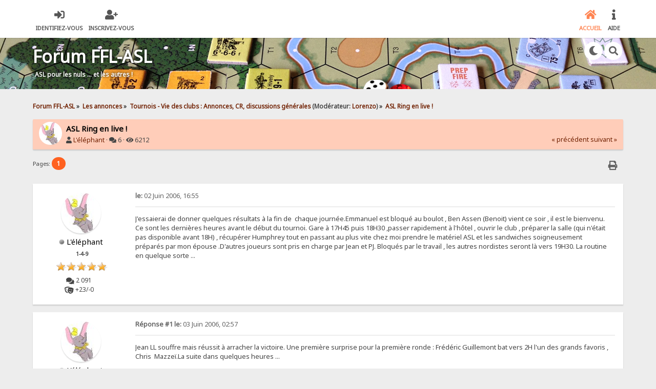

--- FILE ---
content_type: text/html; charset=UTF-8
request_url: http://forum.cote1664.net/index.php?topic=2408.msg17959
body_size: 7811
content:

<!DOCTYPE html>
<html xmlns="http://www.w3.org/1999/xhtml" lang="fr-FRUTF-8">
<head>
	<meta charset="UTF-8" />
	<link rel="stylesheet" type="text/css" href="http://forum.cote1664.net/Themes/SunRise20/css/index.css?fin20" />
	<link rel="stylesheet" type="text/css" href="http://forum.cote1664.net/Themes/SunRise20/css/responsive.css?fin20" />
	<link rel="stylesheet" type="text/css" href="http://forum.cote1664.net/Themes/SunRise20/css/fontawesome-all.min.css" />
		<link class="tobeswitched" rel="stylesheet" type="text/css" href="http://forum.cote1664.net/Themes/SunRise20/css/sunrise.css?fin20" />
	<link rel="stylesheet" type="text/css" href="http://forum.cote1664.net/Themes/default/css/webkit.css" />
	<script src="https://code.jquery.com/jquery-3.2.1.min.js"></script>
	<script>
		var jq = jQuery.noConflict(true);
	</script>
	<script src="http://forum.cote1664.net/Themes/default/scripts/script.js?fin20"></script>
	<script src="http://forum.cote1664.net/Themes/SunRise20/scripts/theme.js?fin20"></script>
	<script><!-- // --><![CDATA[
		var smf_theme_url = "http://forum.cote1664.net/Themes/SunRise20";
		var smf_default_theme_url = "http://forum.cote1664.net/Themes/default";
		var smf_images_url = "http://forum.cote1664.net/Themes/SunRise20/images";
		var smf_scripturl = "http://forum.cote1664.net/index.php?PHPSESSID=ok9olb9dptp487tb867hkgb89a&amp;";
		var smf_iso_case_folding = false;
		var smf_charset = "UTF-8";
		var ajax_notification_text = "Chargement...";
		var ajax_notification_cancel_text = "Annuler";
	// ]]></script>
	<meta name="viewport" content="width=device-width, initial-scale=1">
	<meta name="theme-color" content="#FF6120">
	<meta name="description" content="ASL Ring en live !" />
	<meta name="keywords" content="ASL forum" />
	<title>ASL Ring en live !</title>
	<meta name="robots" content="noindex" />
	<link rel="canonical" href="http://forum.cote1664.net/index.php?topic=2408.0" />
	<link rel="help" href="http://forum.cote1664.net/index.php?PHPSESSID=ok9olb9dptp487tb867hkgb89a&amp;action=help" />
	<link rel="search" href="http://forum.cote1664.net/index.php?PHPSESSID=ok9olb9dptp487tb867hkgb89a&amp;action=search" />
	<link rel="contents" href="http://forum.cote1664.net/index.php?PHPSESSID=ok9olb9dptp487tb867hkgb89a&amp;" />
	<link rel="alternate" type="application/rss+xml" title="Forum FFL-ASL - Flux RSS" href="http://forum.cote1664.net/index.php?PHPSESSID=ok9olb9dptp487tb867hkgb89a&amp;type=rss;action=.xml" />
	<link rel="index" href="http://forum.cote1664.net/index.php/board,18.0.html?PHPSESSID=ok9olb9dptp487tb867hkgb89a" />
		<script type="text/javascript" src="http://forum.cote1664.net/Themes/default/scripts/captcha.js"></script>
	<script>
		jq(document).ready(function() {
			jq('.tooltip').tooltipster({
				delay: 0,
				theme: 'tooltipster-borderless'
			});
			jq("ul.quickbuttons:not(.phoneList) li a").each(function() {
				jq(this).tooltipster({
					content: jq(this).find("span"),
					selfDestruction: false,
					// if you use a single element as content for several tooltips, set this option to true
					contentCloning: false,
					delay: 0,
					theme: 'tooltipster-borderless'
				});
			});
		});
	</script>
</head>
<body>
	<header class="no_header_mountains no_header_stars no_header_sunmoon">
		<div class="frame">
			<div id="top_section">
				<div class="wrapper" style="width:90%">
					<div class="user guest">
						<ul class="dropmenu">
							<li><a href="javascript:void(0)" class="firstlevel loginOpen"><i class="fas fa-sign-in-alt"></i>	<span>Identifiez-vous</span></a></li>
							<li><a href="http://forum.cote1664.net/index.php?PHPSESSID=ok9olb9dptp487tb867hkgb89a&amp;action=register" class="firstlevel"><i class="fas fa-user-plus"></i>	<span>Inscrivez-vous</span></a></li>
						</ul>
					</div>
		<nav>
			<div class="incarn taphoOnly"><h4>Menu</h4><div class="menuOpener taphoOnlyInline floatright buttonLike" data-state="opened"><i class="fas fa-times"></i></div></div>
			<ul class="dropmenu" id="menu_nav">
				<li id="button_home">
					<a class="active firstlevel" href="http://forum.cote1664.net/index.php?PHPSESSID=ok9olb9dptp487tb867hkgb89a&amp;">
						<i class="fas fa-home"></i>
						<span class="last firstlevel">Accueil</span>
						
					</a>
				</li>
				<li id="button_help">
					<a class="firstlevel" href="http://forum.cote1664.net/index.php?PHPSESSID=ok9olb9dptp487tb867hkgb89a&amp;action=help">
						<i class="fas fa-info"></i>
						<span class="firstlevel">Aide</span>
						
					</a>
				</li>
			</ul>
		</nav>
					<div class="menuOpener taphoOnlyInline floatright buttonLike" data-state="closed"><i class="fas fa-bars"></i></div>
				</div>
			</div>
		</div>
			<div id="upper_section" class="middletext"><div class="wrapper" style="width:90%">
				<div class="mosunmo">
					<div class="mountain"></div>
					<div class="sunmoon sunrise_m"></div>
					<div class="sr_star"></div><div class="sr_star"></div><div class="sr_star"></div><div class="sr_star"></div><div class="sr_star"></div>
					<div class="sr_star"></div><div class="sr_star"></div><div class="sr_star"></div><div class="sr_star"></div><div class="sr_star"></div>
				</div>
					<div class="forumtitle" style="">
						<div onclick="window.location.href = 'http://forum.cote1664.net/index.php'" class="title_onclick">
							<div>Forum FFL-ASL<br><span>ASL pour les nuls … et les autres !</span></div>
						</div>
					</div>
				<div class="topSettings">
					<div class="searchButton fsOpen buttonLike icon_style floatright tooltip" title="Rechercher"><i class="fas fa-search"></i></div>
					
					<div class="sr_modeSwitcher buttonLike icon_style floatright tooltip" title="&eacute;teindre la lumi&egrave;re"><i class="fas fa-moon"></i></div>
				</div>
			</div>
		</div>
	</header>
	<div id="content_section" class="wrapper" style="width:90%">
		<div class="frame">
			<div id="main_content_section">
	<div class="navigate_section">
		<ul>
			<li>
				<a href="http://forum.cote1664.net/index.php?PHPSESSID=ok9olb9dptp487tb867hkgb89a&amp;"><span>Forum FFL-ASL</span></a> &#187;
			</li>
			<li>
				<a href="http://forum.cote1664.net/index.php?PHPSESSID=ok9olb9dptp487tb867hkgb89a&amp;#c3"><span>Les annonces</span></a> &#187;
			</li>
			<li>
				<a href="http://forum.cote1664.net/index.php/board,18.0.html?PHPSESSID=ok9olb9dptp487tb867hkgb89a"><span>Tournois - Vie des clubs : Annonces, CR, discussions générales</span></a> (Modérateur: <a href="http://forum.cote1664.net/index.php?PHPSESSID=ok9olb9dptp487tb867hkgb89a&amp;action=profile;u=110" title="Modérateur">Lorenzo</a>) &#187;
			</li>
			<li class="last">
				<a href="http://forum.cote1664.net/index.php/topic,2408.0.html?PHPSESSID=ok9olb9dptp487tb867hkgb89a"><span>ASL Ring en live !</span></a>
			</li>
		</ul>
	</div>
			<a id="top"></a>
			<a id="msg17933"></a>
		<div class="threadthis">
			<div class="content">
				<img class="avatar" src="http://forum.cote1664.net/index.php?PHPSESSID=ok9olb9dptp487tb867hkgb89a&amp;action=dlattach;attach=19;type=avatar" alt="" />
				<div class="threadthis_details">
					<h3 class="for_title">
						ASL Ring en live !
					</h3>
					<div class="detailS">
						<i class="fas fa-user"></i>    <a href="http://forum.cote1664.net/index.php?PHPSESSID=ok9olb9dptp487tb867hkgb89a&amp;action=profile;u=102">L&#39;éléphant</a> &middot;
						<i class="fas fa-comments"></i>    6 &middot; <i class="fas fa-eye"></i>    6212<div class="nextlinks"><a href="http://forum.cote1664.net/index.php/topic,2408.0/prev_next,prev.html?PHPSESSID=ok9olb9dptp487tb867hkgb89a#new">&laquo; précédent</a> <a href="http://forum.cote1664.net/index.php/topic,2408.0/prev_next,next.html?PHPSESSID=ok9olb9dptp487tb867hkgb89a#new">suivant &raquo;</a></div>
					</div>
				</div>
			</div>
		</div>
			<div class="pagesection">
				
		<div class="specialBL buttonlist floatright">
			<ul>
				<li><a title="Imprimer" class="tooltip button_strip_print" href="http://forum.cote1664.net/index.php?PHPSESSID=ok9olb9dptp487tb867hkgb89a&amp;action=printpage;topic=2408.0" rel="new_win nofollow"><span class="last">Imprimer</span></a></li>
			</ul>
		</div>
				<div class="pagelinks floatleft">Pages: <strong class='navPages active'>1</strong> </div>
			</div>
			<div id="forumposts">
				<form action="http://forum.cote1664.net/index.php?PHPSESSID=ok9olb9dptp487tb867hkgb89a&amp;action=quickmod2;topic=2408.0" method="post" accept-charset="UTF-8" name="quickModForm" id="quickModForm" style="margin: 0;" onsubmit="return oQuickModify.bInEditMode ? oQuickModify.modifySave('d5f0fbe673b18be0b90c21ce1a446b49', 'b195fa6e6a85') : false">
				<div class="windowbg">
					<span class="topslice"><span></span></span>
					<div class="post_wrapper phoneVflow">
						<div class="poster">
								<div class="avatar">
									<a href="http://forum.cote1664.net/index.php?PHPSESSID=ok9olb9dptp487tb867hkgb89a&amp;action=profile;u=102">
										<img class="avatar" src="http://forum.cote1664.net/index.php?PHPSESSID=ok9olb9dptp487tb867hkgb89a&amp;action=dlattach;attach=19;type=avatar" style="" alt="">
									</a>
								</div>
							<h4>
								<img class="online_img" src="http://forum.cote1664.net/Themes/SunRise20/images/useroff.gif" alt="Hors ligne" />
								<a href="http://forum.cote1664.net/index.php?PHPSESSID=ok9olb9dptp487tb867hkgb89a&amp;action=profile;u=102" title="Voir le profil de L&#39;éléphant">L&#39;éléphant</a>
							</h4>
							<ul class="reset smalltext" id="msg_17933_extra_info">
								<li class="postgroup" >1-4-9</li>
								<li class="stars"><img src="http://forum.cote1664.net/Themes/SunRise20/images/rank_5or.gif" alt="*" /></li><ul class="greezeInsider">
								<li class="postcount"><i class="fas fa-comments"></i>    <strong class="sr_hidden">Messages:</strong> 2 091</li>
								<li class="karma"><i class="fas fa-theater-masks"></i>    <strong class="sr_hidden"></strong> +23/-0</li></ul>
								<li class="profile">
									<ul>
									</ul>
								</li>
							</ul>
						</div>
						<div class="postarea">
							<div class="flow_hidden phoneVflow">
								<div class="keyinfo">
									<h5 id="subject_17933" style="display:none;">
										<a href="http://forum.cote1664.net/index.php/topic,2408.msg17933.html?PHPSESSID=ok9olb9dptp487tb867hkgb89a#msg17933" rel="nofollow">ASL Ring en live !</a>
									</h5>
									<div class="time_posted">
										<a href="http://forum.cote1664.net/index.php/topic,2408.msg17933.html?PHPSESSID=ok9olb9dptp487tb867hkgb89a#msg17933" class="time_posted_href">
											<strong> le:</strong> 02 Juin 2006, 16:55
										</a>
									</div><div id="msg_17933_quick_mod"></div>
								</div>
						</div>
							<div class="post">
								<div class="inner" id="msg_17933">J&#039;essaierai de donner quelques résultats à la fin de&nbsp; chaque journée.Emmanuel est bloqué au boulot , Ben Assen (Benoit) vient ce soir , il est le bienvenu. Ce sont les dernières heures avant le début du tournoi. Gare à 17H45 puis 18H30 ,passer rapidement à l&#039;hôtel , ouvrir le club , préparer la salle (qui n&#039;était pas disponible avant 18H) , récupérer Humphrey tout en passant au plus vite chez moi prendre le matériel ASL et les sandwiches soigneusement préparés par mon épouse .D&#039;autres joueurs sont pris en charge par Jean et PJ. Bloqués par le travail , les autres nordistes seront là vers 19H30. La routine en quelque sorte ...</div>
							</div>

						<div class="moderatorbar">
							<div class="smalltext modified" id="modified_17933">
							</div>
							<div class="smalltext reportlinks">
							</div>
						</div>
						<br class="clear">
						</div>
					</div>
					<span class="botslice"><span></span></span>
				</div>
				<hr class="post_separator" />
				<a id="msg17945"></a>
				<div class="windowbg2">
					<span class="topslice"><span></span></span>
					<div class="post_wrapper phoneVflow">
						<div class="poster">
								<div class="avatar">
									<a href="http://forum.cote1664.net/index.php?PHPSESSID=ok9olb9dptp487tb867hkgb89a&amp;action=profile;u=102">
										<img class="avatar" src="http://forum.cote1664.net/index.php?PHPSESSID=ok9olb9dptp487tb867hkgb89a&amp;action=dlattach;attach=19;type=avatar" style="" alt="">
									</a>
								</div>
							<h4>
								<img class="online_img" src="http://forum.cote1664.net/Themes/SunRise20/images/useroff.gif" alt="Hors ligne" />
								<a href="http://forum.cote1664.net/index.php?PHPSESSID=ok9olb9dptp487tb867hkgb89a&amp;action=profile;u=102" title="Voir le profil de L&#39;éléphant">L&#39;éléphant</a>
							</h4>
							<ul class="reset smalltext" id="msg_17945_extra_info">
								<li class="postgroup" >1-4-9</li>
								<li class="stars"><img src="http://forum.cote1664.net/Themes/SunRise20/images/rank_5or.gif" alt="*" /></li><ul class="greezeInsider">
								<li class="postcount"><i class="fas fa-comments"></i>    <strong class="sr_hidden">Messages:</strong> 2 091</li>
								<li class="karma"><i class="fas fa-theater-masks"></i>    <strong class="sr_hidden"></strong> +23/-0</li></ul>
								<li class="profile">
									<ul>
									</ul>
								</li>
							</ul>
						</div>
						<div class="postarea">
							<div class="flow_hidden phoneVflow">
								<div class="keyinfo">
									<h5 id="subject_17945" style="display:none;">
										<a href="http://forum.cote1664.net/index.php/topic,2408.msg17945.html?PHPSESSID=ok9olb9dptp487tb867hkgb89a#msg17945" rel="nofollow">Re : ASL Ring en live !</a>
									</h5>
									<div class="time_posted">
										<a href="http://forum.cote1664.net/index.php/topic,2408.msg17945.html?PHPSESSID=ok9olb9dptp487tb867hkgb89a#msg17945" class="time_posted_href">
											<strong>Réponse #1 le:</strong> 03 Juin 2006, 02:57
										</a>
									</div><div id="msg_17945_quick_mod"></div>
								</div>
						</div>
							<div class="post">
								<div class="inner" id="msg_17945">Jean LL souffre mais réussit à arracher la victoire. Une première surprise pour la première ronde : Frédéric Guillemont bat vers 2H l&#039;un des grands favoris , Chris&nbsp; Mazzeï.La suite dans quelques heures ...</div>
							</div>

						<div class="moderatorbar">
							<div class="smalltext modified" id="modified_17945">
							</div>
							<div class="smalltext reportlinks">
							</div>
						</div>
						<br class="clear">
						</div>
					</div>
					<span class="botslice"><span></span></span>
				</div>
				<hr class="post_separator" />
				<a id="msg17950"></a>
				<div class="windowbg">
					<span class="topslice"><span></span></span>
					<div class="post_wrapper phoneVflow">
						<div class="poster">
								<div class="avatar">
									<a href="http://forum.cote1664.net/index.php?PHPSESSID=ok9olb9dptp487tb867hkgb89a&amp;action=profile;u=102">
										<img class="avatar" src="http://forum.cote1664.net/index.php?PHPSESSID=ok9olb9dptp487tb867hkgb89a&amp;action=dlattach;attach=19;type=avatar" style="" alt="">
									</a>
								</div>
							<h4>
								<img class="online_img" src="http://forum.cote1664.net/Themes/SunRise20/images/useroff.gif" alt="Hors ligne" />
								<a href="http://forum.cote1664.net/index.php?PHPSESSID=ok9olb9dptp487tb867hkgb89a&amp;action=profile;u=102" title="Voir le profil de L&#39;éléphant">L&#39;éléphant</a>
							</h4>
							<ul class="reset smalltext" id="msg_17950_extra_info">
								<li class="postgroup" >1-4-9</li>
								<li class="stars"><img src="http://forum.cote1664.net/Themes/SunRise20/images/rank_5or.gif" alt="*" /></li><ul class="greezeInsider">
								<li class="postcount"><i class="fas fa-comments"></i>    <strong class="sr_hidden">Messages:</strong> 2 091</li>
								<li class="karma"><i class="fas fa-theater-masks"></i>    <strong class="sr_hidden"></strong> +23/-0</li></ul>
								<li class="profile">
									<ul>
									</ul>
								</li>
							</ul>
						</div>
						<div class="postarea">
							<div class="flow_hidden phoneVflow">
								<div class="keyinfo">
									<h5 id="subject_17950" style="display:none;">
										<a href="http://forum.cote1664.net/index.php/topic,2408.msg17950.html?PHPSESSID=ok9olb9dptp487tb867hkgb89a#msg17950" rel="nofollow">Re : ASL Ring en live !</a>
									</h5>
									<div class="time_posted">
										<a href="http://forum.cote1664.net/index.php/topic,2408.msg17950.html?PHPSESSID=ok9olb9dptp487tb867hkgb89a#msg17950" class="time_posted_href">
											<strong>Réponse #2 le:</strong> 04 Juin 2006, 03:14
										</a>
									</div><div id="msg_17950_quick_mod"></div>
								</div>
						</div>
							<div class="post">
								<div class="inner" id="msg_17950">La finale opposera Peter Struijf à Cyril Guinard.</div>
							</div>

						<div class="moderatorbar">
							<div class="smalltext modified" id="modified_17950">
							</div>
							<div class="smalltext reportlinks">
							</div>
						</div>
						<br class="clear">
						</div>
					</div>
					<span class="botslice"><span></span></span>
				</div>
				<hr class="post_separator" />
				<a id="msg17959"></a><a id="new"></a>
				<div class="windowbg2">
					<span class="topslice"><span></span></span>
					<div class="post_wrapper phoneVflow">
						<div class="poster">
								<div class="avatar">
									<a href="http://forum.cote1664.net/index.php?PHPSESSID=ok9olb9dptp487tb867hkgb89a&amp;action=profile;u=18">
										<img class="avatar" src="http://forum.cote1664.net/index.php?PHPSESSID=ok9olb9dptp487tb867hkgb89a&amp;action=dlattach;attach=3548;type=avatar" style="" alt="">
									</a>
								</div>
							<h4>
								<img class="online_img" src="http://forum.cote1664.net/Themes/SunRise20/images/useroff.gif" alt="Hors ligne" />
								<a href="http://forum.cote1664.net/index.php?PHPSESSID=ok9olb9dptp487tb867hkgb89a&amp;action=profile;u=18" title="Voir le profil de Guillaume">Guillaume</a>
							</h4>
							<ul class="reset smalltext" id="msg_17959_extra_info">
								<li class="title">Grognard en Maraude</li>
								<li class="postgroup" >1-4-9</li>
								<li class="stars"><img src="http://forum.cote1664.net/Themes/SunRise20/images/rank_5or.gif" alt="*" /></li><ul class="greezeInsider">
								<li class="postcount"><i class="fas fa-comments"></i>    <strong class="sr_hidden">Messages:</strong> 6 362</li>
								<li class="karma"><i class="fas fa-theater-masks"></i>    <strong class="sr_hidden"></strong> +45/-0</li></ul>
								<li class="profile">
									<ul>
									</ul>
								</li>
							</ul>
						</div>
						<div class="postarea">
							<div class="flow_hidden phoneVflow">
								<div class="keyinfo">
									<h5 id="subject_17959" style="display:none;">
										<a href="http://forum.cote1664.net/index.php/topic,2408.msg17959.html?PHPSESSID=ok9olb9dptp487tb867hkgb89a#msg17959" rel="nofollow">Re : ASL Ring en live !</a>
									</h5>
									<div class="time_posted">
										<a href="http://forum.cote1664.net/index.php/topic,2408.msg17959.html?PHPSESSID=ok9olb9dptp487tb867hkgb89a#msg17959" class="time_posted_href">
											<strong>Réponse #3 le:</strong> 04 Juin 2006, 17:57
										</a>
									</div><div id="msg_17959_quick_mod"></div>
								</div>
						</div>
							<div class="post">
								<div class="inner" id="msg_17959">Ce sont 2 novices, c bien cela?&nbsp; &nbsp;<img src="http://forum.cote1664.net/Smileys/smiles_phpbb/smellie_lol.gif" alt="&#58;-D" title="Rit" class="smiley" /><br /><br />Guillaume</div>
							</div>

						<div class="moderatorbar">
							<div class="smalltext modified" id="modified_17959">
							</div>
							<div class="smalltext reportlinks">
							</div>
							<div class="signature" id="msg_17959_signature">VotGCGIII Battle Along the Riverbank<br />CGHatten<br />Playtest FT<br />CI4 In the Nick of Time<br />FrF28 Luftkommando Hedderich<br />SP199 Para-Trap</div>
						</div>
						<br class="clear">
						</div>
					</div>
					<span class="botslice"><span></span></span>
				</div>
				<hr class="post_separator" />
				<a id="msg17965"></a>
				<div class="windowbg">
					<span class="topslice"><span></span></span>
					<div class="post_wrapper phoneVflow">
						<div class="poster">
								<div class="avatar">
									<a href="http://forum.cote1664.net/index.php?PHPSESSID=ok9olb9dptp487tb867hkgb89a&amp;action=profile;u=102">
										<img class="avatar" src="http://forum.cote1664.net/index.php?PHPSESSID=ok9olb9dptp487tb867hkgb89a&amp;action=dlattach;attach=19;type=avatar" style="" alt="">
									</a>
								</div>
							<h4>
								<img class="online_img" src="http://forum.cote1664.net/Themes/SunRise20/images/useroff.gif" alt="Hors ligne" />
								<a href="http://forum.cote1664.net/index.php?PHPSESSID=ok9olb9dptp487tb867hkgb89a&amp;action=profile;u=102" title="Voir le profil de L&#39;éléphant">L&#39;éléphant</a>
							</h4>
							<ul class="reset smalltext" id="msg_17965_extra_info">
								<li class="postgroup" >1-4-9</li>
								<li class="stars"><img src="http://forum.cote1664.net/Themes/SunRise20/images/rank_5or.gif" alt="*" /></li><ul class="greezeInsider">
								<li class="postcount"><i class="fas fa-comments"></i>    <strong class="sr_hidden">Messages:</strong> 2 091</li>
								<li class="karma"><i class="fas fa-theater-masks"></i>    <strong class="sr_hidden"></strong> +23/-0</li></ul>
								<li class="profile">
									<ul>
									</ul>
								</li>
							</ul>
						</div>
						<div class="postarea">
							<div class="flow_hidden phoneVflow">
								<div class="keyinfo">
									<h5 id="subject_17965" style="display:none;">
										<a href="http://forum.cote1664.net/index.php/topic,2408.msg17965.html?PHPSESSID=ok9olb9dptp487tb867hkgb89a#msg17965" rel="nofollow">Re : ASL Ring en live !</a>
									</h5>
									<div class="time_posted">
										<a href="http://forum.cote1664.net/index.php/topic,2408.msg17965.html?PHPSESSID=ok9olb9dptp487tb867hkgb89a#msg17965" class="time_posted_href">
											<strong>Réponse #4 le:</strong> 04 Juin 2006, 20:11
										</a>
									</div><div id="msg_17965_quick_mod"></div>
								</div>
						</div>
							<div class="post">
								<div class="inner" id="msg_17965">Presque ! Le gagnant du tournoi est pour la seconde fois Peter Struijf après plus de 9 H de jeu.<br />Bon retour à tous les participants , j&#039;enverrai à chacun le classement détaillé et je le mettrai sur ce post (sans oublier bine sûr de le donner à Manu pour l&#039;afficher sur histofig).<br />Quelques améliorations à apporter l&#039;année prochaine mais j&#039;en parlerai dans quelques jours. Dodo ...</div>
							</div>

						<div class="moderatorbar">
							<div class="smalltext modified" id="modified_17965">
							</div>
							<div class="smalltext reportlinks">
							</div>
						</div>
						<br class="clear">
						</div>
					</div>
					<span class="botslice"><span></span></span>
				</div>
				<hr class="post_separator" />
				<a id="msg18027"></a>
				<div class="windowbg2">
					<span class="topslice"><span></span></span>
					<div class="post_wrapper phoneVflow">
						<div class="poster">
								<div class="avatar">
									<a href="http://forum.cote1664.net/index.php?PHPSESSID=ok9olb9dptp487tb867hkgb89a&amp;action=profile;u=123">
										<img class="avatar" src="http://forum.cote1664.net/avatars/posters/tac2.jpg" style="" alt="">
									</a>
								</div>
							<h4>
								<img class="online_img" src="http://forum.cote1664.net/Themes/SunRise20/images/useroff.gif" alt="Hors ligne" />
								<a href="http://forum.cote1664.net/index.php?PHPSESSID=ok9olb9dptp487tb867hkgb89a&amp;action=profile;u=123" title="Voir le profil de Phil HIP">Phil HIP</a>
							</h4>
							<ul class="reset smalltext" id="msg_18027_extra_info">
								<li class="postgroup" >1-4-9</li>
								<li class="stars"><img src="http://forum.cote1664.net/Themes/SunRise20/images/rank_5or.gif" alt="*" /></li><ul class="greezeInsider">
								<li class="postcount"><i class="fas fa-comments"></i>    <strong class="sr_hidden">Messages:</strong> 1 947</li>
								<li class="karma"><i class="fas fa-theater-masks"></i>    <strong class="sr_hidden"></strong> +20/-0</li></ul>
								<li class="profile">
									<ul>
									</ul>
								</li>
							</ul>
						</div>
						<div class="postarea">
							<div class="flow_hidden phoneVflow">
								<div class="keyinfo">
									<h5 id="subject_18027" style="display:none;">
										<a href="http://forum.cote1664.net/index.php/topic,2408.msg18027.html?PHPSESSID=ok9olb9dptp487tb867hkgb89a#msg18027" rel="nofollow">Re : ASL Ring en live !</a>
									</h5>
									<div class="time_posted">
										<a href="http://forum.cote1664.net/index.php/topic,2408.msg18027.html?PHPSESSID=ok9olb9dptp487tb867hkgb89a#msg18027" class="time_posted_href">
											<strong>Réponse #5 le:</strong> 06 Juin 2006, 12:41
										</a>
									</div><div id="msg_18027_quick_mod"></div>
								</div>
						</div>
							<div class="post">
								<div class="inner" id="msg_18027">Ouin ! C&#039;est fini ! Snif...<br />&nbsp;<img src="http://forum.cote1664.net/Smileys/smiles_phpbb/smellie_cry.gif" alt="&#58;pleure&#58;" title="Pleure" class="smiley" /><br />Bravo pour l&#039;organisation du tournoi. Je crois que le démarrage un vendredi soir est une bonne idée. Même si c&#039;était visiblement un peu la course :<br />- çà a apporté beaucoup de sérénité pour la dernière ronde du dimanche (7 heures pour le dernier tour, le pied),<br />- celà a aussi permis à ceux qui font de toute façon le voyage le vendredi après-midi de consacrer leur soirée à ASL,<br />- et pour le tournoi, c&#039;est un démarrage en douceur, façon décrassage de printemps...<br />Pour moi, c&#039;est à refaire...<br />A+</div>
							</div>

						<div class="moderatorbar">
							<div class="smalltext modified" id="modified_18027">
							</div>
							<div class="smalltext reportlinks">
							</div>
							<div class="signature" id="msg_18027_signature">&quot;C&#039;était impossible... L&#039;idiot ne le savait pas... Il l&#039;a fait !&quot;<br />ASLement vôtre</div>
						</div>
						<br class="clear">
						</div>
					</div>
					<span class="botslice"><span></span></span>
				</div>
				<hr class="post_separator" />
				</form>
			</div>
			<a id="lastPost"></a>
			<div class="pagesection">
				
		<div class="specialBL buttonlist floatright">
			<ul>
				<li><a title="Imprimer" class="tooltip button_strip_print" href="http://forum.cote1664.net/index.php?PHPSESSID=ok9olb9dptp487tb867hkgb89a&amp;action=printpage;topic=2408.0" rel="new_win nofollow"><span class="last">Imprimer</span></a></li>
			</ul>
		</div>
				<div id="moderationbuttons"></div>
				<div class="pagelinks floatleft">Pages: <strong class='navPages active'>1</strong> </div>
			</div>
	<div class="navigate_section">
		<ul>
			<li>
				<a href="http://forum.cote1664.net/index.php?PHPSESSID=ok9olb9dptp487tb867hkgb89a&amp;"><span>Forum FFL-ASL</span></a> &#187;
			</li>
			<li>
				<a href="http://forum.cote1664.net/index.php?PHPSESSID=ok9olb9dptp487tb867hkgb89a&amp;#c3"><span>Les annonces</span></a> &#187;
			</li>
			<li>
				<a href="http://forum.cote1664.net/index.php/board,18.0.html?PHPSESSID=ok9olb9dptp487tb867hkgb89a"><span>Tournois - Vie des clubs : Annonces, CR, discussions générales</span></a> (Modérateur: <a href="http://forum.cote1664.net/index.php?PHPSESSID=ok9olb9dptp487tb867hkgb89a&amp;action=profile;u=110" title="Modérateur">Lorenzo</a>) &#187;
			</li>
			<li class="last">
				<a href="http://forum.cote1664.net/index.php/topic,2408.0.html?PHPSESSID=ok9olb9dptp487tb867hkgb89a"><span>ASL Ring en live !</span></a>
			</li>
		</ul>
	</div>
			<div class="plainbox" id="display_jump_to">&nbsp;</div>
		<br class="clear" />
				<script type="text/javascript" src="http://forum.cote1664.net/Themes/default/scripts/topic.js"></script>
				<script type="text/javascript"><!-- // --><![CDATA[
					if ('XMLHttpRequest' in window)
					{
						var oQuickModify = new QuickModify({
							sScriptUrl: smf_scripturl,
							bShowModify: true,
							iTopicId: 2408,
							sTemplateBodyEdit: '\n\t\t\t\t\t\t\t\t<div id="quick_edit_body_container" style="width: 90%">\n\t\t\t\t\t\t\t\t\t<div id="error_box" style="padding: 4px;" class="error"><' + '/div>\n\t\t\t\t\t\t\t\t\t<textarea class="editor" name="message" rows="12" style="width: 100%; margin-bottom: 10px;" tabindex="1">%body%<' + '/textarea><br />\n\t\t\t\t\t\t\t\t\t<input type="hidden" name="b195fa6e6a85" value="d5f0fbe673b18be0b90c21ce1a446b49" />\n\t\t\t\t\t\t\t\t\t<input type="hidden" name="topic" value="2408" />\n\t\t\t\t\t\t\t\t\t<input type="hidden" name="msg" value="%msg_id%" />\n\t\t\t\t\t\t\t\t\t<div class="righttext">\n\t\t\t\t\t\t\t\t\t\t<input type="submit" name="post" value="Sauvegarder" tabindex="2" onclick="return oQuickModify.modifySave(\'d5f0fbe673b18be0b90c21ce1a446b49\', \'b195fa6e6a85\');" accesskey="s" class="button_submit" />&nbsp;&nbsp;<input type="submit" name="cancel" value="Annuler" tabindex="3" onclick="return oQuickModify.modifyCancel();" class="button_submit" />\n\t\t\t\t\t\t\t\t\t<' + '/div>\n\t\t\t\t\t\t\t\t<' + '/div>',
							sTemplateSubjectEdit: '<input type="text" style="width: 90%;" name="subject" value="%subject%" size="80" maxlength="80" tabindex="4" class="input_text" />',
							sTemplateBodyNormal: '%body%',
							sTemplateSubjectNormal: '<a hr'+'ef="http://forum.cote1664.net/index.php?PHPSESSID=ok9olb9dptp487tb867hkgb89a&amp;'+'?topic=2408.msg%msg_id%#msg%msg_id%" rel="nofollow">%subject%<' + '/a>',
							sTemplateTopSubject: 'Sujet: %subject% &nbsp;(Lu 6212 fois)',
							sErrorBorderStyle: '1px solid red'
						});

						aJumpTo[aJumpTo.length] = new JumpTo({
							sContainerId: "display_jump_to",
							sJumpToTemplate: "<label class=\"smalltext\" for=\"%select_id%\">Aller à:<" + "/label> %dropdown_list%",
							iCurBoardId: 18,
							iCurBoardChildLevel: 0,
							sCurBoardName: "Tournois - Vie des clubs : Annonces, CR, discussions générales",
							sBoardChildLevelIndicator: "==",
							sBoardPrefix: "=> ",
							sCatSeparator: "-----------------------------",
							sCatPrefix: "",
							sGoButtonLabel: " Allons-y&nbsp;! "
						});

						aIconLists[aIconLists.length] = new IconList({
							sBackReference: "aIconLists[" + aIconLists.length + "]",
							sIconIdPrefix: "msg_icon_",
							sScriptUrl: smf_scripturl,
							bShowModify: true,
							iBoardId: 18,
							iTopicId: 2408,
							sSessionId: "d5f0fbe673b18be0b90c21ce1a446b49",
							sSessionVar: "b195fa6e6a85",
							sLabelIconList: "Icône du message",
							sBoxBackground: "transparent",
							sBoxBackgroundHover: "#ffffff",
							iBoxBorderWidthHover: 1,
							sBoxBorderColorHover: "#adadad" ,
							sContainerBackground: "#ffffff",
							sContainerBorder: "1px solid #adadad",
							sItemBorder: "1px solid #ffffff",
							sItemBorderHover: "1px dotted gray",
							sItemBackground: "transparent",
							sItemBackgroundHover: "#e0e0f0"
						});
					}
				// ]]></script>
	<script>
		jq(document).ready(function () {
			jq("label.container").each(function() {
				jq(this).append("<span class='checkmark'></span>");
			});

			// Display
			jq(".checkmark").hover(function (){
				if(jq("#oInTopicModeration_remove_button").text().indexOf("[0]") !== -1)
					jq(".buttonlist.specialBL li a[onclick=\"return oInTopicModeration.handleSubmit('remove')\"]").css("display", "none");
				else
					jq(".buttonlist.specialBL li a[onclick=\"return oInTopicModeration.handleSubmit('remove')\"]").css("display", "inherit");
			});

			jq(window).resize(papaQuickButans);
			papaQuickButans();
		});
	</script>
			<script type="text/javascript"><!-- // --><![CDATA[
				var verificationpostHandle = new smfCaptcha("http://forum.cote1664.net/index.php?PHPSESSID=ok9olb9dptp487tb867hkgb89a&amp;action=verificationcode;vid=post;rand=850e107bb6afb5b5be0545c6943d681e", "post", 1);
			// ]]></script>
			</div>
		</div>
	</div>
	<footer class="no_footer_mountains">
		<div class="frame">
			<div class="wrapper" style="width:90%">
				<a href="#top_section" class="buttonLike toTopSR phoneNone"><i class="fas fa-arrow-up"></i></a>
				<ul class="reset">
					<li></li>
					<li class="copyright">
			<span class="smalltext" style="display: inline; visibility: visible; font-family: Verdana, Arial, sans-serif;"><a href="http://forum.cote1664.net/index.php?PHPSESSID=ok9olb9dptp487tb867hkgb89a&amp;action=credits" title="Simple Machines Forum" target="_blank" class="new_win">SMF 2.0.19</a> |
<a href="http://www.simplemachines.org/about/smf/license.php" title="License" target="_blank" class="new_win">SMF &copy; 2013</a>, <a href="http://www.simplemachines.org" title="Simple Machines" target="_blank" class="new_win">Simple Machines</a>
			</span><br />Designed with   <i class="fas fa-heart" style="color:red"></i>   by <a href="https://sycho9.github.io/" target="_blank" class="tooltip" title="Portfolio">SychO</a></li>
					<li class="social_media">
					<!--
					--><!--
					--><!--
					--><!--
					--><!--
					--><!--
					-->
						</li>
					</ul>
			</div>
		</div>
	</footer>
	<div class="fullscreen searchBar" style="display:none;">
		<div class="fsClose buttonLike icon_style"><i class="fas fa-times-circle"></i></div>
		<div class="fsInner">
			<form id="search_form" action="http://forum.cote1664.net/index.php?PHPSESSID=ok9olb9dptp487tb867hkgb89a&amp;action=search2" method="post" accept-charset="UTF-8">
				<div class="inGroup" style="margin-top: 25px;">
					<input type="text" name="search" value="" class="input_text" required/>
					<span class="highlight"></span>
					<span class="bar"></span>
					<label>Search </label>
				</div>
				<input type="submit" name="submit" value="Rechercher" class="button_submit" />
				<input type="hidden" name="advanced" value="0" />
				<input type="hidden" name="topic" value="2408" />
			</form>
		</div>
	</div>
		<div class="fullscreen loginBar" style="display:none;">
			<div class="fsClose buttonLike icon_style"><i class="fas fa-times-circle"></i></div>
			<div class="fsInner">
				<script src="http://forum.cote1664.net/Themes/default/scripts/sha1.js"></script>
				<form id="guest_form" action="http://forum.cote1664.net/index.php?PHPSESSID=ok9olb9dptp487tb867hkgb89a&amp;action=login2" method="post" accept-charset="UTF-8"  onsubmit="hashLoginPassword(this, 'd5f0fbe673b18be0b90c21ce1a446b49');" autocomplete="off" >
					<input autocomplete="false" name="hidden" type="text" style="display:none;">
					<div class="inGroup griny" style="margin-top: 25px;">
						<input type="text" name="user" size="10" class="input_text" autocomplete="off" required/>
						<span class="highlight"></span>
						<span class="bar"></span>
						<label>Identifiant</label>
					</div>
					<div class="inGroup griny">
						<input type="password" name="passwrd" size="10" class="input_password" autocomplete="nope" required/>
						<span class="highlight"></span>
						<span class="bar"></span>
						<label>Mot de passe</label>
					</div>
					<label class="container checkmall">Toujours connecté
					  <input type="checkbox" name="cookieneverexp" class="input_check" />
					  <span class="checkmark"></span>
					</label>
					<div class="downer">
						<input type="submit" value="Identifiez-vous" class="button_submit" />
						<a href="http://forum.cote1664.net/index.php?PHPSESSID=ok9olb9dptp487tb867hkgb89a&amp;action=reminder">Mot de passe oublié&nbsp;?</a>
					</div>
					<input type="hidden" name="hash_passwrd" value="" /><input type="hidden" name="b195fa6e6a85" value="d5f0fbe673b18be0b90c21ce1a446b49" />
				</form>
			</div>
		</div>
	<script>
		jq(document).ready(function () {
			jq(".fsOpen").click(function () {
				jq("input:text:visible:first").focus();
				jq("body").css("overflow", "hidden");
			});
			jq(".searchButton").click(function () {
				jq(".fullscreen.searchBar").css("display", "block");
			});
			jq(".loginOpen").click(function () {
				jq(".fullscreen.loginBar").css("display", "block");
			});
			jq(".fullscreen .fsClose").click(function () {
				jq(".fullscreen").css("display", "none");
				jq("body").css("overflow", "auto");
			});
		});

		// Cookies
		jq(".sr_modeSwitcher").click( function() {
			var sr_value = getCookie("sr_mode");
			var oSunRise = {
				default: {
					avatar: "http://forum.cote1664.net/Themes/SunRise20/images/default_avatar_midnight.png",
					fa: "sun",
					stylesheet: "<link class=\"tobeswitched\" rel=\"stylesheet\" type=\"text/css\" href=\"http://forum.cote1664.net/Themes/SunRise20/css/midnight.css?fin20\" />",
					logo: ""
				},
				0: {
					avatar: "http://forum.cote1664.net/Themes/SunRise20/images/default_avatar.png",
					fa: "moon",
					stylesheet: "<link class=\"tobeswitched\" rel=\"stylesheet\" type=\"text/css\" href=\"http://forum.cote1664.net/Themes/SunRise20/css/sunrise.css?fin20\" />",
					logo: ""
				},
				1: {
					avatar: "http://forum.cote1664.net/Themes/SunRise20/images/default_avatar_midnight.png",
					fa: "sun",
					stylesheet: "<link class=\"tobeswitched\" rel=\"stylesheet\" type=\"text/css\" href=\"http://forum.cote1664.net/Themes/SunRise20/css/midnight.css?fin20\" />",
					logo: ""
				}
			};

			var sr_new_val = "default";
			if (sr_value == "") {
				setCookie("sr_mode", 1, 30);
				jq(this).tooltipster("content", "Allumer la lumi&egrave;re");
			} else {
				if(sr_value == 1) {
					sr_new_val = 0;
					jq(this).tooltipster("content", "&eacute;teindre la lumi&egrave;re");
				} else {
					sr_new_val = 1;
					jq(this).tooltipster("content", "Allumer la lumi&egrave;re");
				}

				setCookie("sr_mode", sr_new_val, 30);
			}

			// Fade body out
			jq("body").fadeOut();

			// Switch stuff
			jq(".sr_modeSwitcher").html("<i class='fas fa-"+oSunRise[sr_new_val].fa+"'></i>");
			setTimeout(function() {
					jq(".tobeswitched").remove();
					jq("head").append(oSunRise[sr_new_val].stylesheet);
					jq(".avatar.sr_switchable").attr("src", oSunRise[sr_new_val].avatar);
					if(oSunRise[sr_new_val].logo)
						jq(".sr_logo_switch").attr("src", oSunRise[sr_new_val].logo);
					if(oSunRise[sr_new_val].fa=="moon")
						jq(".sunmoon").removeClass("midnight");
					else
						jq(".sunmoon").removeClass("sunrise");
			}, 400);


			// Fade back in
			jq("body").fadeIn();

			setTimeout(function() {
					if(oSunRise[sr_new_val].fa=="moon")
						jq(".sunmoon").addClass("sunrise");
					else
						jq(".sunmoon").addClass("midnight");
			}, 500);
		} );

	</script>
	<div class="sampleClass"></div>
</body></html>